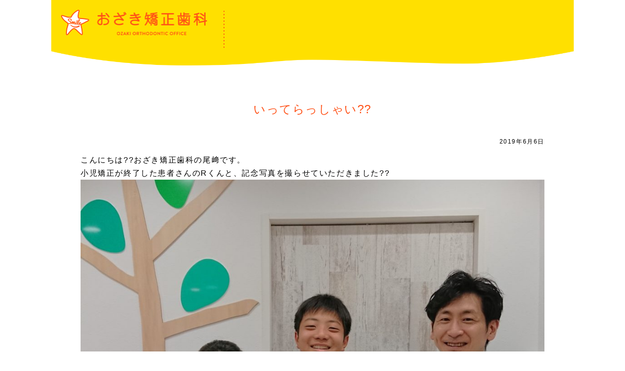

--- FILE ---
content_type: text/css
request_url: https://www.ozaki-kyousei.com/wp-content/themes/blankslate-child-pc/style.css
body_size: 14789
content:
/*
Template:blankslate
Theme Name:blankslate-child-pc
*/
/*
    お知らせ記事ページ用設定
*/
#sml-information-list a:link {color:#ff5117;}
#sml-information-list a:visited {color:#ff5117;}
#sml-information-list a:hover {color:#ff5117;} 

#container::after {
	display: block;
	clear: both;
	content: "";
	height:100px;
}

h1.entry-title {
  font-size:100%;
}

.entry-meta .author {
  display:none;
}

.entry-meta .meta-sep {
  display:none;
}

.entry-date {
  display:block;
  width:100%;
  line-height:4.0em;
  font-size:75%;
  text-align:right;
}

.sml-posting-wrapper {
  padding-top:200px;
  width:950px;
  margin-left:auto;
  margin-right:auto;
  letter-spacing:0.1em;
  line-height:1.7em;
}

.sml-other-posting-link {
  padding-top:20px;
}

.next-sml-posting {
  float:left;
}

.prev-sml-posting {
  float:right;
}

a {
  text-decoration:none;
}

a:link {color:#ff5117;}
a:visited {color:#ff5117;}
a:hover {color:#ff5117;}
a:active {color:#ff5117;}

/* 背景色 */
body {
  /*font-family: "游ゴシック", YuGothic, "ヒラギノ角ゴ Pro", "Hiragino Kaku Gothic Pro", "メイリオ", "Meiryo", sans-serif;*/
  font-family:sans-serif;
}

#sml-wrapper {
  width:1070px;
  margin-left:auto;
  margin-right:auto;
  background-color:#fff;
}

#wrapper {

}

/* ロゴ */
header#title a {
  text-indent:-9999px;
  background:url('images/logo.png') no-repeat;
  width:299px;
  height:52px;
  background-size: 299px 52px;
  margin-top:20px;
  margin-left:20px;
  float:left;
}

header#title #subtitle {
	text-indent:-9999px;
}

#site-description {
	text-indent:-9999px;
}

/* ヘッダー */
#header-wrapper-for-pc {
  width:1070px;
  height:134px;
  background:url('images/header-back.png') no-repeat;
  position:fixed;
  background-size:1070px 134px;
  z-index:9999;
}

/* ナビ */
ul li {
  float:left;
}

ul li#menu-item-206 a {
  display:block;
  width:84px;
  height:60px;
  background:url('images/menu-icon-info.png') no-repeat;
  background-size: 84px 60px;
  text-indent:-9999px;
  margin-left:80px;
}

ul li#menu-item-207 a {
  display:block;
  width:84px;
  height:60px;
  background:url('images/menu-icon-clinic.png') no-repeat;
  background-size: 84px 60px;
  text-indent:-9999px;
  margin-left:27px;
}

ul li#menu-item-208 a {
  display:block;
  width:84px;
  height:60px;
  background:url('images/menu-icon-date.png') no-repeat;
  background-size: 84px 60px;
  text-indent:-9999px;
  margin-left:30px;
}

ul li#menu-item-209 a {
  display:block;
  width:84px;
  height:60px;
  background:url('images/menu-icon-cost.png') no-repeat;
  background-size: 84px 60px;
  text-indent:-9999px;
  margin-left:27px;
}

li#menu-item-210 a {
  display:block;
  width:84px;
  height:60px;
  background:url('images/menu-icon-contact.png') no-repeat;
  background-size: 84px 60px;
  text-indent:-9999px;
  margin-left:30px;
}

ul li#menu-item-211 a {
  display:block;
  width:84px;
  height:60px;
  background:url('images/menu-icon-map.png') no-repeat;
  background-size: 84px 60px;
  text-indent:-9999px;
  margin-left:25px;
}

ul li#menu-item-212 {
  display:none;
}

/* サイドバーを左に寄せる */
section#sml-side-bar {
  width:353px;
  float:left;
  padding-top:150px; 
  background-color:#ff5117;
  height:4000px;
}

/* ご相談無料画像 */
img#consulting-free-img {
	width:308px;
	margin-left:22px;
}

/* サイドバーお問い合せブロック */
#sml-side-bar-contact-info-block {
	width:300px;
	margin-top:30px;
    margin-left:auto;
	margin-right:auto;
	color:#ffffff;
    font-size:12px;
	line-height:2.2em;
}

#side-bar-tel-no {
 	font-size:18px;
}

#side-bar-postal-code {
	padding-top:20px;
}

#sml-side-bar-contact-info-block td.sml-contact-table {
	width:40%;
}

#sml-others {
	margin-top:40px;
}

/* メインコンテンツを右に寄せる */
section#content {
  padding-top:110px;
  width:717px;
  float:right;
}

/* toggle navigationボタン非表示 */
button#menu-button {
  display:none;
}

/* ブロックタイトルのテキスト（非表示） */
h2 span.sml-block-title-text {
  display:none;
}

/* 各コンテンツブロックのタイトル */
.sml-contents-block {
  clear:both;
  width:737px;
  padding-bottom:40px;
  background-color:#fff;
  margin-left:15px;
}

/* 各コンテンツブロックのタイトル字の上下余白 */
.sml-contents-block h2 {
  margin-bottom:15px;
}

/* ブロックタイトル画像 */
img.sml-block-title-img {
  width:400px;
  margin-left:14px;
}

/********** TOP **********/
#sml-top {
  margin-top:0;
}

/********** お知らせ **********/
#sml-information-list {
  width:95%;
  font-size:85%;
}

#sml-information-list p#about-first-consul {
  display:block;
  width:90%;
  margin-left:auto;
  margin-right:auto;
  margin-bottom:10px;
}

#sml-information-list ul li {
  list-style-type: disc;
  margin-left:60px;
  font-size:12pt;
  margin-bottom:20px;
}

#sml-information-list ul li a {
  color:#000;
  line-height:1.7em;
  letter-spacing:0.1em;
}

/********** 医院の特徴 **********/
/* あいさつ文 */
p#sml-comment-from-staff {
  display:block;
  margin-top:20px;
  margin-left:auto;
  margin-right:auto;
  width:90%;
  letter-spacing:0.1em;
  line-height:1.7em;
}

img#staff-intro-pic-clinic-feature {
  width:550px;
}
/********** 診療日カレンダー **********/
#care-date-calendar {
  display:none;
}

#side-bar-care-date-calendar {
  margin-top:30px;
  margin-left:22px;
}

.inner {
  position: absolute;
  top: 0; 
  left: 0;
  width: 100%;
  height: 100%;
}

/********** 診療日・治療費 **********/
/* 診療時間表、治療費表 */
#care-date-table table, #cost-of-treatment-table table {
  width:90%;
  margin-left:auto;
  margin-right:auto;
  margin-bottom:20px;
  letter-spacing:0.1em;
}

#care-date-table table, #cost-of-treatment-table table {
  text-align:center;
}

#cost-of-treatment-table table {
  font-size:14pt;
}

#care-date-table th, #care-date-table td, #cost-of-treatment-table th, #cost-of-treatment-table td {
  height:55px;
  vertical-align:middle;
  border: 1px #999 solid;
}

#care-date-table table, #cost-of-treatment-table table {
  border: 1.5px #ff5117 solid;
}

#care-date-table th, #cost-of-treatment-table th {
  background:#ff5117;
  color:#ffffff;
}

span.clinic-am-only {
	font-size:14pt;
}

span.clinic-day-off {
	font-size:15pt;
}

/* 診療時間 */
#care-date-table .time-normal {
  letter-spacing:0.1em;
  font-size:15pt;
}

/* 表中の土曜日の診療時間 */
#care-date-table .time-extra {
  line-height:1.5em;
  font-size:90%;
  letter-spacing:0em;
}

/* 月～土の枠幅 */
.sml-day-of-week {
  width:12%;
}

/* 休診日の注釈 */
p#no-consultation-day, p#about-consultation, p#cost-notice01 {
  display:block;
  margin-left:auto;
  margin-right:auto;
  width:90%;
  line-height:2.0em;
}

/********** お問い合せ **********/
#sml-contact {
  position:relative;
}

p#free-consul, p#sml-address {
  display:none;
}

img#sml-tel-no {
  width:430px;
  position:absolute;
  top:90px;
  left:30px;
}
#sml-contact table {
  display:block;
  letter-spacing:0.1em;
  line-height:2.0em;
  position:absolute;
  top:90px;
  left:280px;
  font-size:14pt;
}

.sml-contact-table {
  width:40%;
}

/********** マップ **********/
#sml-map {
margin-top:190px;
}

img#title-map {
  width:190px;
  float:left;
  margin-left:14px;
}

img#btn-google-map {
  width:150px;
  float:right;
  margin-right:5%;
}

img#access-map {
  clear:both;
  margin-top:5%;
  margin-left:-6px;
}

p#notice-no-parking {
  display:block;
  margin-top:10px;
  margin-left:40px;
  margin-bottom:50px;
  width:100%;
  line-height:1.8em;
  font-size:10pt;
}

#access-abst-table {
  margin-left:auto;
  margin-right:auto;
  width:80%;
  /*font-family: "游ゴシック", YuGothic, "ヒラギノ角ゴ Pro", "Hiragino Kaku Gothic Pro", "メイリオ", "Meiryo", sans-serif;*/
  font-family:sans-serif;
  text-align:left;
  line-height:2.0em;
  font-size:100%;
  letter-spacing:0.1em;
}

#access-abst-table th {
   width:70%;  
}


/********** その他追加コンテンツ **********/
.inner-others .circle {
	margin-bottom:20px;
	margin-left:22px;
	background-color:#ffffff;
	width:308px;
	height:38px;
	line-height:40px;
	border-radius:19px;
	text-align:center;
	/*border:solid 2px #ff00ff;*/
}

/* 準備中ページの場合 */
.inner-others .constructing {
	background-color:#ff5117;
	border:solid 1px #ffffff;
	color:#ffffff;
}
/*
    追加コンテンツページ用設定
*/
.sml-other-contents-wrapper {
  /*background-color:rgb(253, 234, 199);*/
  width:950px;
  /*margin-left:-320px;*/
}

.sml-other-contents-main {
  width:950px;
  letter-spacing:0.1em;
  line-height:1.7em;
  font-size:90%;
  margin-left:-293px;
}

.sml-other-contents-main h2 {
  font-size:120%;
  color:#ff5117;
  padding-top:1.2em;
  padding-bottom:1.5em;
}

/* ヘッダー字下げ */
header.other-contents-title {
  padding-top:50px;
  margin-left:-320px;
}

header.other-contents-title h1.entry-title {
  font-size:150%;
  color:#ff5117;
  text-align:center;
  padding-bottom:3%;
}

.sml-posting-wrapper header h1.entry-title {
  font-size:150%;
  color:#ff5117;
  text-align:center;
  margin-top:-100px;
  padding-bottom:3%;
}

.sml-posting-wrapper section#content {
	width:950px;
    padding-bottom:360px;
}
/* 追加コンテンツ用設定　ここまで */

/* リンク押下後の色 */
a.others-button:link {color:#ff5117;} 
a.others-button:visited {color:#ff5117;}
a.others-button:hover {color:#ff5117;} 
a.others-button:active {color:#ff5117;}

iframe.mycal{
  border: 0;
  background-color: transparent;
  overflow: hidden;
}

img.width-remove{
  width: auto;
}
/* バナー用エリア */
#banners {
 	position:absolute;
    left:75px;
	bottom:120px;	
	display: none;/* 内容公開対応一時非表示 2020/06/11 */
}

/* SNSボタンエリア */
section#sml-side-bar {
	position:relative;
	z-index:0;
}
#sml-sns-link {
 	position:absolute;
    left:75px;
	bottom:210px;
	display: none;/* 内容公開対応一時非表示 2020/06/11 */
}

#btn-facebook {
	float:left;
}

#btn-instagram {
	float:left;
	margin-left:100px;
}
/* スマホ向けのコンテンツは表示しない */
.sml-for-smartphone {
	display:none;
}



/********** フッター **********/
#copyright {
  display:none;
}

#footer {
	float:left;
	margin-top:-200px;
	position:relative;
	z-index:500;
}

/* その他コンテンツのコンテンツ部分の下余白 */
section.entry-content {
	width: 950px;
	margin-left:auto;
	margin-right:auto;
	margin-bottom:250px;
}

/* ブログ、お知らせのコンテンツ部分の下余白 */
.sml-posting-wrapper section#content {
	width: 950px;
	clear:both;
}

/* 料金支払い例 */
.sml-other-contents-wrapper .sml-other-contents-main td {
  border: 1px #999 solid;
  width:50%;
  vertical-align:middle;
}

.sml-other-contents-wrapper .sml-other-contents-main table {
  text-align:center;
  border: 1.5px #ff5117 solid;
  width:90%;
  margin-left:auto;
  margin-right:auto;
}

.sml-other-contents-wrapper .sml-other-contents-main th {
  width:50%;
  height:40px;
  vertical-align:middle;
  font-size: 80%;
  border: 1px #999 solid;
  background:#ff5117;
  color:#ffffff;
}


.sml-other-contents-wrapper .sml-other-contents-main table.staff-career {
  border:none;
  text-align:left;
  line-height:2.0em;
}

.sml-other-contents-wrapper .sml-other-contents-main table.staff-career th {
  border:none;
  background:#ffffff;
  color:#000000;
  width:35%;
  vertical-align:top;
  height:0px;
}

.sml-other-contents-wrapper .sml-other-contents-main table.staff-career td {
  border:none;
  width:65%;
  vertical-align:top;
}

p.staff-comment {
 display:block;
 width:90%;
 margin-left:auto;
 margin-right:auto;
}

.sml-other-contents-wrapper .sml-other-contents-main img.staff-pics {
  display:block;
  margin-left:auto;
  margin-right:auto;
  margin-bottom:10%;
  width: 50%;
}

p.staff-name {
  text-align:center;
}

/* 不要コンテンツの非表示 */
.sml-display-none {
  display:none;
}

img.partition-star {
	padding-top:70px;
	padding-bottom:50px;
}

/* 院内写真 */
#sml-clinic-pic {
	margin-left:33px;
}

#sml-clinic-pic img {
    margin-left:17px;
}

/* 院内ツアー */
#inner-tour-wrapper {
	text-align:center;
}

#inner-tour-wrapper p, #inner-tour-wrapper h2 {
	text-align:left;
}

#inner-tour-wrapper p {
	margin-bottom:20px;
}

h2.inner-tour {
	clear:both;
}

img#inner-tour-01 {
	width:950px;
}

img#inner-tour-02 {
	width:400px;
	float:left;
	margin-left:20px;
}
img#inner-tour-03 {
	width:420px;
	float:left;
	margin-left:90px;
}

img#inner-tour-04 {
	width:950px;
}

img#inner-tour-05 {
	width:950px;
}

img#inner-tour-08 {
	width:950px;
}

img#inner-tour-13 {
	width:950px;
}

img#inner-tour-14 {
	width:950px;
}

img#inner-tour-17 {
	width:950px;
}

img#inner-tour-24 {
	width:950px;
}
img#inner-tour-01, img#inner-tour-02, img#inner-tour-03, img#inner-tour-04, img#inner-tour-05,
img#inner-tour-06, img#inner-tour-07, img#inner-tour-08, img#inner-tour-09, img#inner-tour-10, img#inner-tour-11,
img#inner-tour-12, img#inner-tour-13, img#inner-tour-14, img#inner-tour-15, img#inner-tour-16, img#inner-tour-17,
img#inner-tour-18, img#inner-tour-19, img#inner-tour-20, img#inner-tour-21, img#inner-tour-22, img#inner-tour-23,
img#inner-tour-24, img#inner-tour-25, img#inner-tour-26 {
	margin-top:20px;
	margin-bottom:20px;
}


/* よくあるご質問 */
.sml-other-contents-main p.answer {
	display:block;
	margin-top:15px;
	margin-bottom:50px;
}

.sml-other-contents-main p.faq-notice {
	color:#ff5117;
	font-size:150%;
	line-height:1.5em;
}

/* 症例集 */
.teethcase-wrapper {
	text-align:center;
}

.teethcase-wrapper p, .teethcase-wrapper h2 {
	text-align:left;
}

.teethcase-wrapper p {
	display:block;
	margin-bottom:30px;
}

#sml-information-list a:active {color:#ff5117;}

/* 2019/07/10 ブログカテゴリー分け対応追加  start */
#sml-information-list #column h3 {
	display: block;
	font-size: 20px;
	margin-left: 40px;
	padding-top: 0.8em;
	padding-bottom: 0.5em;
}

#dental-colum-list-wrapper {
	display :block;
	width: 950px;
	margin-left: -293px;
	text-align: center;
}

.sml-information-list-columns ul li {
	line-height: 2.0em;
	clear: both;
}

.sml-information-list-columns {
	clear: both;
        padding-bottom: 3em;
        margin-bottom: 100px;
}

#dental-colum-list-wrapper ul li {
	line-height: 2.0em;
	clear: both;	
}


/* 2019/07/10 ブログカテゴリー分け対応追加   end  */

/* 20201/02/28 Blogページ対応 (blog.php用)  start  */
#blog-list-wrapper {
	display :block;
    width: 950px;
    margin-left: -293px;
	text-align: center;
}
#blog-list-wrapper ul li {
	line-height: 2.0em;
	clear: both;	
}
.blog-list {
	clear: both;	
}
.blog-list h3 {
    display: block;
    font-size: 120%;
	margin-top: 50px;
    margin-left: -10px;
	text-align: left;
    padding-top: 0.8em;
    padding-bottom: 0.5em;
}
/* 20201/02/28 Blogページ対応  end  */